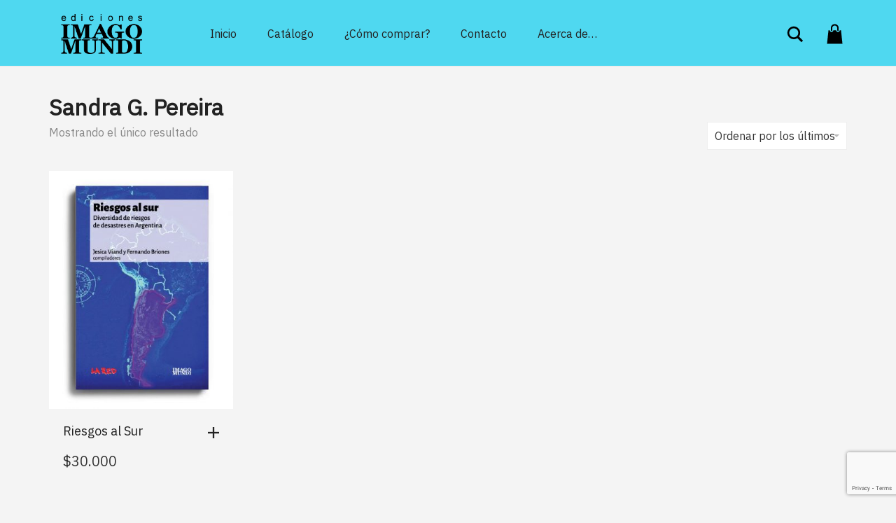

--- FILE ---
content_type: text/html; charset=utf-8
request_url: https://www.google.com/recaptcha/api2/anchor?ar=1&k=6LfJ2-AUAAAAAOCwTriPYYcZKKpVJGsNaKzCm8Sx&co=aHR0cHM6Ly93d3cuZWRpY2lvbmVzaW1hZ29tdW5kaS5jb206NDQz&hl=en&v=TkacYOdEJbdB_JjX802TMer9&size=invisible&anchor-ms=20000&execute-ms=15000&cb=hgefv96plrjv
body_size: 45809
content:
<!DOCTYPE HTML><html dir="ltr" lang="en"><head><meta http-equiv="Content-Type" content="text/html; charset=UTF-8">
<meta http-equiv="X-UA-Compatible" content="IE=edge">
<title>reCAPTCHA</title>
<style type="text/css">
/* cyrillic-ext */
@font-face {
  font-family: 'Roboto';
  font-style: normal;
  font-weight: 400;
  src: url(//fonts.gstatic.com/s/roboto/v18/KFOmCnqEu92Fr1Mu72xKKTU1Kvnz.woff2) format('woff2');
  unicode-range: U+0460-052F, U+1C80-1C8A, U+20B4, U+2DE0-2DFF, U+A640-A69F, U+FE2E-FE2F;
}
/* cyrillic */
@font-face {
  font-family: 'Roboto';
  font-style: normal;
  font-weight: 400;
  src: url(//fonts.gstatic.com/s/roboto/v18/KFOmCnqEu92Fr1Mu5mxKKTU1Kvnz.woff2) format('woff2');
  unicode-range: U+0301, U+0400-045F, U+0490-0491, U+04B0-04B1, U+2116;
}
/* greek-ext */
@font-face {
  font-family: 'Roboto';
  font-style: normal;
  font-weight: 400;
  src: url(//fonts.gstatic.com/s/roboto/v18/KFOmCnqEu92Fr1Mu7mxKKTU1Kvnz.woff2) format('woff2');
  unicode-range: U+1F00-1FFF;
}
/* greek */
@font-face {
  font-family: 'Roboto';
  font-style: normal;
  font-weight: 400;
  src: url(//fonts.gstatic.com/s/roboto/v18/KFOmCnqEu92Fr1Mu4WxKKTU1Kvnz.woff2) format('woff2');
  unicode-range: U+0370-0377, U+037A-037F, U+0384-038A, U+038C, U+038E-03A1, U+03A3-03FF;
}
/* vietnamese */
@font-face {
  font-family: 'Roboto';
  font-style: normal;
  font-weight: 400;
  src: url(//fonts.gstatic.com/s/roboto/v18/KFOmCnqEu92Fr1Mu7WxKKTU1Kvnz.woff2) format('woff2');
  unicode-range: U+0102-0103, U+0110-0111, U+0128-0129, U+0168-0169, U+01A0-01A1, U+01AF-01B0, U+0300-0301, U+0303-0304, U+0308-0309, U+0323, U+0329, U+1EA0-1EF9, U+20AB;
}
/* latin-ext */
@font-face {
  font-family: 'Roboto';
  font-style: normal;
  font-weight: 400;
  src: url(//fonts.gstatic.com/s/roboto/v18/KFOmCnqEu92Fr1Mu7GxKKTU1Kvnz.woff2) format('woff2');
  unicode-range: U+0100-02BA, U+02BD-02C5, U+02C7-02CC, U+02CE-02D7, U+02DD-02FF, U+0304, U+0308, U+0329, U+1D00-1DBF, U+1E00-1E9F, U+1EF2-1EFF, U+2020, U+20A0-20AB, U+20AD-20C0, U+2113, U+2C60-2C7F, U+A720-A7FF;
}
/* latin */
@font-face {
  font-family: 'Roboto';
  font-style: normal;
  font-weight: 400;
  src: url(//fonts.gstatic.com/s/roboto/v18/KFOmCnqEu92Fr1Mu4mxKKTU1Kg.woff2) format('woff2');
  unicode-range: U+0000-00FF, U+0131, U+0152-0153, U+02BB-02BC, U+02C6, U+02DA, U+02DC, U+0304, U+0308, U+0329, U+2000-206F, U+20AC, U+2122, U+2191, U+2193, U+2212, U+2215, U+FEFF, U+FFFD;
}
/* cyrillic-ext */
@font-face {
  font-family: 'Roboto';
  font-style: normal;
  font-weight: 500;
  src: url(//fonts.gstatic.com/s/roboto/v18/KFOlCnqEu92Fr1MmEU9fCRc4AMP6lbBP.woff2) format('woff2');
  unicode-range: U+0460-052F, U+1C80-1C8A, U+20B4, U+2DE0-2DFF, U+A640-A69F, U+FE2E-FE2F;
}
/* cyrillic */
@font-face {
  font-family: 'Roboto';
  font-style: normal;
  font-weight: 500;
  src: url(//fonts.gstatic.com/s/roboto/v18/KFOlCnqEu92Fr1MmEU9fABc4AMP6lbBP.woff2) format('woff2');
  unicode-range: U+0301, U+0400-045F, U+0490-0491, U+04B0-04B1, U+2116;
}
/* greek-ext */
@font-face {
  font-family: 'Roboto';
  font-style: normal;
  font-weight: 500;
  src: url(//fonts.gstatic.com/s/roboto/v18/KFOlCnqEu92Fr1MmEU9fCBc4AMP6lbBP.woff2) format('woff2');
  unicode-range: U+1F00-1FFF;
}
/* greek */
@font-face {
  font-family: 'Roboto';
  font-style: normal;
  font-weight: 500;
  src: url(//fonts.gstatic.com/s/roboto/v18/KFOlCnqEu92Fr1MmEU9fBxc4AMP6lbBP.woff2) format('woff2');
  unicode-range: U+0370-0377, U+037A-037F, U+0384-038A, U+038C, U+038E-03A1, U+03A3-03FF;
}
/* vietnamese */
@font-face {
  font-family: 'Roboto';
  font-style: normal;
  font-weight: 500;
  src: url(//fonts.gstatic.com/s/roboto/v18/KFOlCnqEu92Fr1MmEU9fCxc4AMP6lbBP.woff2) format('woff2');
  unicode-range: U+0102-0103, U+0110-0111, U+0128-0129, U+0168-0169, U+01A0-01A1, U+01AF-01B0, U+0300-0301, U+0303-0304, U+0308-0309, U+0323, U+0329, U+1EA0-1EF9, U+20AB;
}
/* latin-ext */
@font-face {
  font-family: 'Roboto';
  font-style: normal;
  font-weight: 500;
  src: url(//fonts.gstatic.com/s/roboto/v18/KFOlCnqEu92Fr1MmEU9fChc4AMP6lbBP.woff2) format('woff2');
  unicode-range: U+0100-02BA, U+02BD-02C5, U+02C7-02CC, U+02CE-02D7, U+02DD-02FF, U+0304, U+0308, U+0329, U+1D00-1DBF, U+1E00-1E9F, U+1EF2-1EFF, U+2020, U+20A0-20AB, U+20AD-20C0, U+2113, U+2C60-2C7F, U+A720-A7FF;
}
/* latin */
@font-face {
  font-family: 'Roboto';
  font-style: normal;
  font-weight: 500;
  src: url(//fonts.gstatic.com/s/roboto/v18/KFOlCnqEu92Fr1MmEU9fBBc4AMP6lQ.woff2) format('woff2');
  unicode-range: U+0000-00FF, U+0131, U+0152-0153, U+02BB-02BC, U+02C6, U+02DA, U+02DC, U+0304, U+0308, U+0329, U+2000-206F, U+20AC, U+2122, U+2191, U+2193, U+2212, U+2215, U+FEFF, U+FFFD;
}
/* cyrillic-ext */
@font-face {
  font-family: 'Roboto';
  font-style: normal;
  font-weight: 900;
  src: url(//fonts.gstatic.com/s/roboto/v18/KFOlCnqEu92Fr1MmYUtfCRc4AMP6lbBP.woff2) format('woff2');
  unicode-range: U+0460-052F, U+1C80-1C8A, U+20B4, U+2DE0-2DFF, U+A640-A69F, U+FE2E-FE2F;
}
/* cyrillic */
@font-face {
  font-family: 'Roboto';
  font-style: normal;
  font-weight: 900;
  src: url(//fonts.gstatic.com/s/roboto/v18/KFOlCnqEu92Fr1MmYUtfABc4AMP6lbBP.woff2) format('woff2');
  unicode-range: U+0301, U+0400-045F, U+0490-0491, U+04B0-04B1, U+2116;
}
/* greek-ext */
@font-face {
  font-family: 'Roboto';
  font-style: normal;
  font-weight: 900;
  src: url(//fonts.gstatic.com/s/roboto/v18/KFOlCnqEu92Fr1MmYUtfCBc4AMP6lbBP.woff2) format('woff2');
  unicode-range: U+1F00-1FFF;
}
/* greek */
@font-face {
  font-family: 'Roboto';
  font-style: normal;
  font-weight: 900;
  src: url(//fonts.gstatic.com/s/roboto/v18/KFOlCnqEu92Fr1MmYUtfBxc4AMP6lbBP.woff2) format('woff2');
  unicode-range: U+0370-0377, U+037A-037F, U+0384-038A, U+038C, U+038E-03A1, U+03A3-03FF;
}
/* vietnamese */
@font-face {
  font-family: 'Roboto';
  font-style: normal;
  font-weight: 900;
  src: url(//fonts.gstatic.com/s/roboto/v18/KFOlCnqEu92Fr1MmYUtfCxc4AMP6lbBP.woff2) format('woff2');
  unicode-range: U+0102-0103, U+0110-0111, U+0128-0129, U+0168-0169, U+01A0-01A1, U+01AF-01B0, U+0300-0301, U+0303-0304, U+0308-0309, U+0323, U+0329, U+1EA0-1EF9, U+20AB;
}
/* latin-ext */
@font-face {
  font-family: 'Roboto';
  font-style: normal;
  font-weight: 900;
  src: url(//fonts.gstatic.com/s/roboto/v18/KFOlCnqEu92Fr1MmYUtfChc4AMP6lbBP.woff2) format('woff2');
  unicode-range: U+0100-02BA, U+02BD-02C5, U+02C7-02CC, U+02CE-02D7, U+02DD-02FF, U+0304, U+0308, U+0329, U+1D00-1DBF, U+1E00-1E9F, U+1EF2-1EFF, U+2020, U+20A0-20AB, U+20AD-20C0, U+2113, U+2C60-2C7F, U+A720-A7FF;
}
/* latin */
@font-face {
  font-family: 'Roboto';
  font-style: normal;
  font-weight: 900;
  src: url(//fonts.gstatic.com/s/roboto/v18/KFOlCnqEu92Fr1MmYUtfBBc4AMP6lQ.woff2) format('woff2');
  unicode-range: U+0000-00FF, U+0131, U+0152-0153, U+02BB-02BC, U+02C6, U+02DA, U+02DC, U+0304, U+0308, U+0329, U+2000-206F, U+20AC, U+2122, U+2191, U+2193, U+2212, U+2215, U+FEFF, U+FFFD;
}

</style>
<link rel="stylesheet" type="text/css" href="https://www.gstatic.com/recaptcha/releases/TkacYOdEJbdB_JjX802TMer9/styles__ltr.css">
<script nonce="XtBdla_mqJmHRZusHWeYlA" type="text/javascript">window['__recaptcha_api'] = 'https://www.google.com/recaptcha/api2/';</script>
<script type="text/javascript" src="https://www.gstatic.com/recaptcha/releases/TkacYOdEJbdB_JjX802TMer9/recaptcha__en.js" nonce="XtBdla_mqJmHRZusHWeYlA">
      
    </script></head>
<body><div id="rc-anchor-alert" class="rc-anchor-alert"></div>
<input type="hidden" id="recaptcha-token" value="[base64]">
<script type="text/javascript" nonce="XtBdla_mqJmHRZusHWeYlA">
      recaptcha.anchor.Main.init("[\x22ainput\x22,[\x22bgdata\x22,\x22\x22,\[base64]/[base64]/[base64]/[base64]/ODU6NzksKFIuUF89RixSKSksUi51KSksUi5TKS5wdXNoKFtQZyx0LFg/[base64]/[base64]/[base64]/[base64]/bmV3IE5bd10oUFswXSk6Vz09Mj9uZXcgTlt3XShQWzBdLFBbMV0pOlc9PTM/bmV3IE5bd10oUFswXSxQWzFdLFBbMl0pOlc9PTQ/[base64]/[base64]/[base64]/[base64]/[base64]/[base64]\\u003d\\u003d\x22,\[base64]\x22,\x22IEnCpcO1ZwzDuTxSwprCnsKBw7Ucw6bDicKiQsOnYHvDt3XCnMOFw4/CrWo/[base64]/[base64]/CnU4yazhsDxfDk8O6w6jDh8Kiw4BKbMOcf3F9wqrDnBFww7fDv8K7GR3DqsKqwoI4CkPCpTtVw6gmwpbCoko+dsONfkxYw7QcBMKJwoUYwo1+ccOAf8ORw65nAyzDtEPCucK0OcKYGMK+GMKFw5vCvcK4woAww6HDo14Hw5HDpgvCuUt3w7EfE8KVHi/[base64]/CshgFw7fCl8KBAGvDhsK+w5XDncOcwp7CscKOwqFywpd7w7nDuHxUwoHDm1wuw7zDicKuwolZw5nCgTsZwqrCm1HCoMKUwoA0w4gYV8OEAzNuwqPDhQ3CrkzDoUHDsWDCpcKfIGdiwrcKw6HChwXCmsOPw68SwpxTGsO/wp3DnsKiwrfCrwA6wpvDpMOYEh4VwrDCijhcUEpvw5bCrmYLHk3CvTjCkmDCk8O8wqfDhGnDsXPDncKaOllYwqvDpcKfwrrDpsOPBMKswpUpRC3DsyE6wqbDv08gXsKRU8K1dCnCpcOxFcOtTMKDwrxow4jCsX3ClsKTWcKYWcO7wqwEdsK/w4V1wqPDrMO7W2wgW8KOw786dcKLTUjCvMOVwqdVTsO3w6LDmzLCgD8QwoM6wqdBfcKtScKKBRvDnUBbX8KawrvDqcKEw6PDpMKMw7LDuijDqHXCmMKQwqjCt8K5w53CpzXDlcOGHcKqU3rDqsOqwrbDqMOpw5nCucO0wosWVcKQwr9RXAs1wpkXwo4oJ8KHwrPDkG/Dn8Khw7jClcOzBA9TwrsrwonChMKbwpUFP8KGMXXDg8OcwpTCi8OvwoLCuRPDhBrCmMObw5bDgsOzwq4swpBtPcO8wrIJwql8ZcOowo5NRcKbwppxXMKowp1Ww7hGw6TCuj/DmQfClnrCscOPGcK8wo8Mw7bDhcOWIsOqPBIxF8K5AhhdYsOkZMOUUcK2Y8KYwqvDn1nDrsK+wovCrQTDnglkfwbCjg46w5VEwrg5wpzCql3DnSXDiMKhJ8O0woZlwojDi8KWw7DDi19CS8KfHcKxw7vCvcObFkJeEW3CuUYQwr/DkU9pw5TCv2LChVF/w7MUGF/ClcOCw4cEw5XDlmVfR8K9DsKBNcK5cQ9bHcOwd8Ovw4RDcyrDtk7Cu8KrXn1sGRp0wqtAPsOBw6Rzw4jCvmlew5zDkyzDrMOKw4jDrxrCjSrDjhdMwqvDrTMPecOUO3/[base64]/wr5SWmHDucO3WRA0HmR8w5jDpkp2w4fCj8KGT8ONN35ywoo2OcKgw5HCtsO7wrfCu8OFWUE/LDxCKVcQwqHDuHVpUsO0wrYpwqlvHsKNOMKCFsKiw5bDi8KOKMOdwojCu8KDw4Aew6Usw4IOY8KRZgVVwrDDpsOYwozCtMOiwr3Dk1jCj1XDpsOrwpFIwrDCkcK1c8KIwq1RaMO3w7/[base64]/w7pEw4Bzw5LCpRMjw7fCkcKLw5lLCcK5ChnChcK5fQHCoHbDvcOiwpjDrAUDwrLCnsOdbsOBYMObwq8NRWRJw6TDncO0woM2a1DDqcK0wpPCmlU6w73DrMOeTWjDq8OhJR/Cm8O3CBTCnVchwrjCkmDDqUlWw4dHQ8KrN2FTwpzDgMKpw6nDtMOQw4XDln1QE8Kkw47Cq8K/JERcw7rDoHkdw5fDshZIw5HCgcKHL2bDhTLCksK9f29Jw6TCi8Ouw4AVwp/[base64]/DlCvDoMK+w4Juw5/DlMKUw5BWXcODwofCvGHDtTfDkEEgfg3CsjMzdyMLwrF2VsOxWzoMXwrDlcOJw7xyw70Hw6fDowDDkTjDosKhwp/CksK2wpQxOMOyUcOqNE14CcOiw6bCsz9DDUjCl8KqCFvCgcKhwoQCw7PCmB3CrHbCnFrDiE/[base64]/[base64]/CucOEb8ONf8Oew73DgCvCvxnDgnttw7DDjsOlIxYGwonDkh4uw4QWw5QxwqEtHiwUwrUnwp5MVyARf1bDg2/DjcOLdyRwwpgFQyvCjXAnf8KcEcOtwrDChHLCuMKUworCr8O5OMOIeifCug9fw7DDjm3DpsOZw501wrvDpsKzEC/DnTYUwqDDgSFkfjzCqMOGwqAFw5/DvDRAPsK7w5psw6TDnsKGw7TCqUkww4fCscKQwoxqwrdyGcK5w5PCqcK9FMOrOMKKwrnCi8KAw7t5w5rCs8KJwoxCd8KbOsOkBcO7wqnCh0DCr8OCIR/Dk1DDqVkSwoDCosKTDcO8wrguwoU6YAYcwosTAMKfw40gAmouwpQKwpLDpX3CucKUOmEww5nCjHBKI8OvwofDlsOKwqLCplzDg8KYZBhnwqzDj0R+J8O+wrobw5bDoMOUw4E/w6wrwrXDslFRdWjCtcOkHFVRwqfCisOtEQJGw63CkE7Ct11cNgrDrC40BEnCuHfCqhFoMFXCiMOsw6zClzjCnEs3WMKkw50/VsO4wpkfwoDCvMKaB1JbwqjCmxzDnVDDtELCqSkSV8ONDsODwr0ew6XDhU1twoDCl8OTw73ClnTDvSl0MEnDhMOgwqQYO3VuC8Kbw4jDpiDDrBBIY0PDkMKWw4PChsO3c8OSw4/CszUtw5JsPHkxDT7DjMO0WcKbw7x8w4TCrg/[base64]/CsX1QwqxMFE3ChMK4w78RYHppFMOowp4fRcOWCcKgw4A1w4JTSWHCi09YwpjCsMOtMGEBw4E4wqk4Z8Kzw6HCnlHDlsOQW8K9wq/CgCJZBDLDpsOuwpLCh2HDhmg5w456Om/CoMOOwpA5H8ONL8K8Xghmw6XDo3cyw4l1elXDs8OMA2hIwq1Iw4XCu8OSw74iwrLChMOoY8KOw6oKZyVINzgJd8OzLcK0woxFwo1Zw79SdcKsagpMV2Ymw4DCqS3DosK7VRcsWzwlw7zCoFpxfEBBKjjDlFfCqDIsf0AWwoPDrWjCiBBvek4KexoCC8KwwpETQg/Cu8KIw7N0wqIIfcOjIcKDJANxLsONwq54w4p0w7DCrcOJQMOgGl7CgcOsDcKVw6/CqCZ1w7/DtkLCixzCk8OCwrjDocOhwrsZw5ZuEEs0w5I4cg46wonDgMKFb8KewpHDu8ONw5oqHMKeKBpmw7I/G8KRwrgww6dAJ8Kkw4lbw5oewovCvMOsNi7DkizCvsOPw5rCkDdEP8OHwrXDkDIQClDDs3YPw4wyEMOtw4V8RUbDrcKPDyESw70nb8O5w4vClsK1O8KYF8Kow4PDpMO7TApGwq86TsKAbsKawojDtGvCq8OMwojCsC8wesODKjjCohpQw593dDV9wrfCv0hhwq/CscOgw6QyWsKawofDrcK2FMOhwp7DkcOFwpTCji/CklYWRlfDhsO6GBhfwr3DrcK3wpx0w7nDiMOowpLCi0RodWYcwo9nwoPCjzsbw5F6w6dQw6zDqcOaZsKEbsOJwrnCqcKUwqbCmGUzw7LCkMKOBTgsasKnLjrCpi7CoSvDm8KXcsOuwoTDpsK4VwjChsO8w5Z+fcKrw6/Cj0LDsMKlaG/Dt1DDjxrDvF/CjMKcw4hPwrXDviTCvwQ5wqgmwoVlEcOWJcOYw6Arw7trwovCmQ7DgFFFwrzDnALClVHDmQQjwoPDl8KSw7lcWS3DoxTCvsOiw4Q6w4jDu8K2w5PDhWzCi8KXwprDsMOfwq80LiDDtmrDuiZbMlLDuR8UwpcmwpbCn1LCsxnCqMK4w4rDvDpxw4/CgsK6wrMeGcO1wrdjbFfDuGIIecK/w4hTw7HCosOzwo7DpMOIBnXDg8KXw7jDsg7DocKhPcObw77Cv8KowqbChCExEMK4X1J1w5FfwrZUwro/[base64]/[base64]/Dr8OCAR3ClWUywqvDqMKHw7gCwoALbMKXLT4MW8KEwrRWRsOIS8O7w7nCusOMw6rDtgESZcKUb8KnTzrCkGhXw5gawosAHcOywr/CjCfClWN3F8KuSMKtw78GFmxDNCYuVcKJwoHCjj/[base64]/[base64]/CvMOVXMO5wrggw7fDpMKVMD3Ck8K5ccOAWihBUcO0CWrCtUE1w5/DmAXDilLCtyXDmhbDlmYrwrjCsjrDj8KkIxdPdcOJwpB7wqUow53DtEQew59AcsKSXxbDqsKIccOMZn3ChRrDiSoAERAnIsOSacOcw4okwphWCsOmwp3ClHIANmbDjMK7wol+JcOMHk7Dq8OywoPCmcKmwrFbw4lTWGNbJn/Ciw7CnlDDgHvCpsKiesObfcKnCVfDicKWDHrCm1RzSkLDvsKSKMOpwpoLAH8KYMO0RsOowoQ1TsKfw5HDlmYtHR3CmABbw6wwwrzCkFrDhi5Iw6BvwoTDim3CkcK5FMK3wo7ChHIQwrrDvko+acKIWnsVw4V9w7ERw69/wrRYa8OpBsOwV8OMU8KyMMOHw5vDrUzCpl3Cj8KHwp3Dh8K8cHnDqA8Mwo7Cp8OTwrfCiMKnIzpzwqBXwpfDoHAFMMODw6HChEoFwrBvw6k6F8OZwoTDrCI0REtNFcKrJMO7wognQcOKcmfCkcK5PMOxAcOBwrwPS8O/[base64]/[base64]/CpD80wqHCs8Ouw5EmfMOcw7nCqcOHw6wUccOtw5fCh8KWE8OuR8OywqBiQWEbwpHDixjCicKwAsOZwp0+woZnQ8OhVsOFw7M1w5kkU1HDtR5yw6vCjwEUw5lYPTnDmMKlw4HCpUTCuzR3aMOrXT/Cl8OPwpXCtsOdw53Cr0QWC8K1woMwQQjCkMOWw4YEMSUww4fCicKGNcODw5kHUwfCs8KMwqQ1w7IQUcKDw5nDp8OZwr7DqcOWXX3DuEtVGlXDjmZcUWpHfsOLw5g6UMK2R8KpYsOiw6YEYsK1wq46NsKxfMK/[base64]/[base64]/KWHDi8OHwoTDuw4Pw5HDlMOsw6gTw7XDlMOZf8O3HDlWwrzChSPDinc2wrTDlT9xwo/Dm8K0SkkEGMO6OwlnLnbDgMO+X8OZw6/DrsOmKVgtwqQ+XMKGaMKJVcOfJMK9EcOnwrnDp8OWVnrCjzYBw4LCtsO/ZcKGw4RCw4HDqsOiAhNmVcOBw7nChMOCRygcVMKzwqEowrzCt1rCjMOjwqF7aMKPRsOQDcK+w7bCksOmXi1yw6Uow7Q7wovDkwjClMK7OMObw4nDrT8LwpNrwqBXwrNfw6HDgXLCsSnCt21Bwr/[base64]/[base64]/[base64]/w4fDvcKbw7c7cUrDtMKZw6rChcKrHAhkw4nDqsKZOVPCrMOrwqjDgMO+wqnChsO+w58qw6nCoMKgQMOgSsOyGinDl3PChMKDczfChcOqw5PDrMOPO1wZKVQkw6pXwpBIw5dFwr5uDVHCpD/DjRvCsEUrEcOzMT8xwqUuwoHClxzCj8OrwrBKZ8KVaCTDtjfClsOBVXjDh0vDsR8uacOwWFgYfA/Ci8Ohw5s8wpUdb8Kuw5PCtG/[base64]/[base64]/RsOlV1Mhw7QywphUwrsdw63DssKFSBHDssKvZ2fCqRzDrQDDucO1w6DCvMOcScKdE8OQwpwcGcOxDMOAw6AWeEPDjWrDqcO8w5XDglsdIMKMw6cYSkkyQCIKw4zCtU/[base64]/CgsOuYMOow7ltYiLDoMOyGsOawpk8w6ECw6/Cs8Onw5wlw47DpMKTw4Few4jDvcKowrHCisK/w5dsLEbDnMOLBMO8wp/DqnFDwpfDoBJTw4sHw6E+LcKRw60Cw6lzw7/Cixh6wonCn8O6bXjCkTc1MDsow79fLMO8WyExw7hvw5DDgMOYL8KSYMO+OR3DmMKHWjPCpcKQK3QiAcO1w5DDpi/[base64]/w5XCmcKkE1Qiwop3FsOCw6bCoWbDsDsJw54PHMOJNcKLLnHDsCXDkcK7w4jDhcKBIgwGR0hyw6c2w4EVw4nDisOadk7CgMKKw59HN3lVw5hGwoLCssOsw6QuM8O7wofCnhDDry5JCMO7wo9/K8KWYmjDosKuwrNVwonDisKbSxrDmMOnwqAow78sw67CviELXcK9GGhiSlrDg8KADCR9w4PDiMOeZcKSw7vCkGkKG8KVPMOZwr3CrC1RVlHDlBthasO7CsKsw497HTLCssOgLgNncSxXfGFnMMKyLGvDmDDDrB4ewpvDkih1w79Fwq/CrF7DjSVbA2DDvsOeRmHDhVsow6/[base64]/DmhTDg8KIw5dnJ1jCg0xpM0TCrsKKbGxfw7zCs8K5ZE50fMK0TmrDv8K1TH3DlsKgw7NgH15YEcOuIsKSFjc3MlbCgl/CojhUw6fDscKIwotofw7CoVpiScKOw7rCu2/CpyfClcOaUsKOwqVEB8KEN2oJw5RgHcKYGB5hwpbDtGk3TX1Yw67Cvn0hwpozw6AQYFQfU8Kkw4h8w4N0cMKIw5kCBcKMOsKzKibCtcOZIyN8w77Dh8OBWwIaFTHCqsKww5o8VjQ3w5lNwqDDosKPLMO2wr80w4/Dj0rDh8Kywq/DgsO+VMKYWcO+w4HDn8KgSMKkbMO2wqrDmmLDg2bCshILHTTDh8O+wrzDjxLCksONwo16w4XCplQmw7jDuAsZVMKgfTjDnUDDlgXDvnzCkcK4w5EvRsKnScOoCcKNH8KdwoXDnMKJw5kZw7RRw7Y7WGvDjTHChMKZRsKBw54gw5LCumDDlcOVX3Y/[base64]/DrVPCjiPCtMOYCcOwYB/DpMK/wpXCqxAKwolswrZCOMKLw4Ybek7DpFAIW2ARSsOZw6bCmB1memI9wpLCr8K2Y8Ocwq/Do1/DqxvCocOCwqBdZSkAwrcuNcKhNMOaw5PDpkIWTsKxwppBUsOmwqzDuz3DgFvCvnAOWcOxw4sTwrNXwqN/d2rCv8OuVUoSFMKfDkUkwqI1OF/[base64]/[base64]/CsMKUVMKGwqJ/wqHClkcswr0sw4/[base64]/[base64]/Dgx4+Y8OZPcKhw7fDt8OewrfCncK5wpUsXcOBwqDCs8OWfsKyw4cIWsKWw4rCjsOMeMK7ES/ClzHDr8Orw6MbY0wuf8K1w4PCu8KAwrRuw7lSwqY1wrdgwo0Qw6p/PcKSUXM+wq3CvcOiwoTClsKaeEEWwpPCgcOzw7xGSiLCh8OCwrlgRcKzaQwPB8KoHww4w6x8NcOrLCwIfsKBwrhZPcKrQz7CsG0Cw6Rcwp/Cl8ORw5zChWnCncOJJMKjwpfCj8KzdAnDmsK4worCsTzCsj8/w6zDhgsFw50VPBPCtMOEw4fCmVrCnEvCk8Kewpocw64aw64cwp8rwrXDoh8cJcOKasOTw4LCvQB/w753wr4kKsK4wpnCkCrCusOHGsOzTcKhwpXDjmTCsAZaw4zCosO7w7E6wopGw5/CrcOVSyDDjExSBlHCrzTCgy3ChDJXJjTCncK2ET9UwqHChkXDqcOxBMKuHHQoYsOAWsKfw6TCv3bCu8KZF8O1w5/CqMKOw5QbFVjCssKMw5pQw5rDnsOSEsKHe8OOwpLDl8OSwqMdTMOVTMK0fsOFwqQhw799ZUhnBCrCiMKjAU7DoMOzw7FCw4PDnsOua3vDvxNdwpnCrB4QGWIlHMKDVMKbZ21iw6/DilVQw5LCrgRDYsK1XA7CisOGwpE5wpt/wqEuw4vCtsKHwqDCoWzCskxvw5NAV8OZZ23DpMO/G8OuFATDoCEZw4vCvUnCq8OZw67CgnNPAgjClcKmw6ZOcMKFwqtYwonDrh7DnwsDw6gww5cGwqDDgAZ9w5gOGsKoVxBCcg/DisO6ICnDoMO7wqJDwqt3wqPCr8OZwqUXWcKNwrwaIg/Dt8KKw4QLwpMLUcOGwrxfDcKFw4LCsTzDsTHCssOnwq8DXDMswrskV8KdQUcvwqcADsKNwoDCjEhFDcOdQ8K4Q8K7SMKqMSrDiX/Di8KqJsKGDFk1w41OIy/DgcKkwrd0eMOAN8K/w77DlS/CgQ/[base64]/CssO8wooTw6fDhiMmwrAbaCZIfW/[base64]/[base64]/[base64]/DpMODw5prwpJlRsO4acK1LynCgMKUw7tANMKGw7A1wobCjALCtMO0ZTTDrlcOQTzCvcOoTMOsw4c3w7rCi8OCw7fCtcKBMcOgw494w57Cu27Cq8Okw4nDtMOBwrVLwoBmYVVtwpcrbMOKNMO/wrkZw4rCu8OYw4AdGznCo8OLw5LDribDs8K4BcO/w7DDl8O+w6bDscKFw5fCkR41JWc8IcOXTRTDpQjCslEIQHAPUcOAw7XCjsKlccKWw74sMcOBGMK7wpwuwrgBRMKpw6IKwozCjGMvQ1s1wrvCvlzDiMKCA1rCnMO0wqFqwp/ChAHDozpiw5cnLMOIwol6wq9lc3/CncOyw7sxwqjDmh/CqEwuMH/DoMOJKSQQw50Ew7V1bTHDrRLDp8KPw5kiw6jCnVk9w7R2wrRDImHCmsKFwp1ZwoU9wqJvw7xIw7lhwrMrTAAKwo/[base64]/Di8OmMMKQG8KaGcOQf8O9KMK5woLDlsOkfMKpOF5swpTCs8KcJcKuRsOwdz7DtErCrMOlwpfDr8OvEwRsw4HDqMO3wqZ/[base64]/ClkzDrHQDbiV+w7xdw49KwoRMw77Do3fCisONw6QLdMKwIkzCkVUIwrvCk8OnX2FlbMO/GsOmQEXDnMKwOzZHw5Y8HMKiYcKxN0wlGcOlw5bDqncvwrc9wrzCvFHChznCs2AgVXjChsOmwp/CqcOIWHvCncKqbRQWAyE+w5vCkcO2YsKhLmzCgcOqAxJxWzsPw4YXbMKXwpnCn8OBw5tGX8O6Hl8VwpbCmRR6bcKNwoDCq3sfbxZMw7bDrsOeDcO3w5rClghnNcKdWV/Dl3jDp1kUw413CsKyAcKrw5fCthXCnVFGNcKqwrVFdsKiw63DmMKRw71FI2NUwq7Ci8OGZhVXRiXCrAsBccKZdsKDOG1lw6TDuSbDicKNW8OQd8OgE8OWU8KNCcOtw6dUwpFtMx/Djlk8OH3CkjjDrhQJwrIwDw1uWj5aLgLCssKPRMOKB8Obw7rDnz3CgwDDn8OHwqDDoX0Xw5fCu8OOwpcGCsKoeMOqwq7CjSjCsyzDhWwAeMKSNl7DtBNxR8KLw7Yew4cGacKpQBM+w5DCqiRreyIsw5PDjsK6Pj/CjsOKwqfDlcOdw60kBl8/wpnCjMK/w7lwA8KJw7zDh8K5KsKpw5TCh8K/w6nCnEgpPMKawpBZw6ILMsO4wo/CgcKYbAnDhsKRD3/CrsO2XzvCv8Olw7bDsS3DoDPClsOlwrsUw4nCrcO8B03DsQrDrE/[base64]/CvcKwwqQIwpo8wpoVw5jCvQ5hLsK+U3F9H8Kdw4V/[base64]/[base64]/Cgn94QsKVKcKjOxHDusONMgTCnsOETE/CvsKSWjrDucKMOCDCtiLDsT/CjSzDu2bDqiAPwrrDqMOgUsOjw4M8wok8wrXCo8KBNyVaKzF3wpvDkcKMw7AiwpPCpUjCnRpvLH/ChMKRfEPDo8KPIGXDtsKHY2nDnD7DisOTVgbCnzzCt8K1wrlfL8OOBmo+w4kcwr7Cq8KKw6ZUKBMwwqfDgMKDGsOKwpHDn8Oxw6t/w64OMBpcHwzDhMK4U0TDm8OBwqbCtmfCvTHCu8KuBcKjw4Ffw6/[base64]/Cn8OjwptTIMK9V8K2wo7DtMKFwqluw4bDhTvCqMKswqoNTSdtDRMOwoLCksKJccOld8KuIBHDmSzCtcK7w7Uwwo1CLcKrVy1Nw4zCpsKJZldqeR/Ci8K9UlvDkk1RT8OVMMKhQyQNwoTDq8OBwpfDqB1bWMK6w6HCvMKQw60mw4F2w71fwrjDl8OSdMOiOcKrw5EwwoZ2LcKTKGQEw4/CqRs4w5PCrC4/wprDhHbCsAkQw77CgsOUwq91CQDDlMOTwr8qF8OCWcKNwpMJJ8OVb214SS7DlMOIWMKDH8OVLlAEd8OlbcOHTlo+bQjDq8Oyw5xdTsOeW1QXCjJEw6LCscKwCmTDnyHDiSrDjBbCv8Kvwo0RFMOUwpzCnmrCnMOtEDvDvVdEbwBQasKjasKkUR/DpDMFw6oDDDPDrsKdw5LCgcOIMBoiw7PDtUlQZyzCo8Kmwp7CsMOAw4zDrMOTw7nDucOVwpNVS0HClcKWKVUAD8O+w6gtw7/[base64]/[base64]/Dq8Opw6bCp8OlLGXCosOOAkDDksK+GnzDnxZKwoDDti4UwqrCqCxBKUrDncOQZSlbQxAhwqHDqksVAQkywoNtC8Odwq9UC8KtwoM/[base64]/w4jCgkrClSXCg8OQZwbDrHdww4LCiBNjw5rDvsKvw7vDmzbCosOPw6hewpTDnknCosK+cjMIw7PDtRzDucKAasKLQsOLORXCtFJNccKVbcK2GRDCo8Ozw7dDLEfDml4CVsKfw5/DpMKYFMOoJsK8NMKxw6nDv37DlBDDmcKiU8O6wqlgwpPCgiNcbBPDkj/CtA1KSBFLwrrDqGTCucOcfjHCvsK1QMKaCMKkQmbCicKvwozDi8KsER7Cj3/Coisywp7DvsKnw5jDh8Kaw71fHh7Cl8Oiw6svN8OBwrzCkhHDmcK7w4fDtU8tFcOKwooVN8KKwrbCq3R9HkzDhWQ+w6PDkMK2w5MdfyHClRBYw6bCvXYcC0HDv2FUTMOxw7pTAcOCXRd9w5PCrMKvw7PDnsO/w6bDoHDDtMO2wrfCkRDDksOxw7DCs8K8w69CJQTDh8KOw7fDhMOJORo1BG/Ds8OQw5QYesK0ccOjw5Vyd8K+w5ZpwpbCvsKlw5bDoMKawrHCoVvDkWfCi0HDjMOkccKGYMOKWsOXwo/DkMOzDmvDtExVwqQCwrxKw6nCusKRwqgqwqXCgSloVSV/w6Apw7LDrVjCvh5aw6bCnF4oOHnDl3ZdwrLCsB7DmcOnZ1B+O8OZw5HCq8O5w5olK8KIw4rCjyzDuwPDm0c1w55LckF/[base64]/Dl8Olw4g4RsK6w5rChxAQGcO4dsKQw6LCp8KrM3zCtMOvQsO5w6nDnAzDgzvDj8O7Tl0Iw7/[base64]/CrsOIwqLDiyctw5LDmMKVO8OmwpVXXMKiLMK1w6cXA8Kdwr86I8KMw7XDjzgJJyvClsOrYGtIw61Vw7/CusKxIcKnwqtZw6rCssOoK3lDL8KSAcKiwqfDqEPCgMKkwrfCu8O9FMOUwp3DhsKRNC/[base64]/[base64]/DhmjCtHHCsMK3DnLCpcKyMXVawp3DuWjDiMKJwoXDgW/ClToew7FuUsKZMwtgw5txJhrCqcO8w4NnwopsZwHDuwU7wp4aw4XDrFHDmsO1w6tDE0PDmWfCuMO/LMKjwqUrw7wlZ8Kww4jCjGPCuD7CsMO9OcKdZEnChUUsZMOPZAEdw4PDqcOOWAbCrMKsw7ZoeQHDj8KYw6/Dg8Obw6RcLVzCjC/CrMKpJyFiPsOxOsKWw6/ChsKzPFUPwo8hw7bChcOrX8KqXMKrwoItUyHDtzNIdcOBw4gJw6jDrcOXZMKAworDlHppDmzDrcKTw5jCiGDChsOnTsKbGcOFeWrDscOFwrzCjMOBwpjDicO6NxTDvmx9wog2N8KMEsOuYj3CrBJ+dU0CwpzCl2kwCDtLfcOzMMKowqxkwq90OsOxJz/DoRnDs8OZQxDDlzYjRMK2wpjCiyvDiMKHwr9LYjHCsMK3wqzDlFYow6bDmF7DnsOOw7PCtyjDqVvDscKcw7dVIMOKNMKGw658dFfCnkt2W8Oywqk2wqzDiGTDpXXDocOQwpbDinDCqcK5w6DDtMKJQVITDcKfwrrCm8OvQGTCgirDpcK5UyfCl8KdRcK/w6XDi0bDkcOSw4TCpw5Yw64cw7nCksOAwrzCrmZ/WCXCi1vDmMKzAsKoOBFlGDsvbsKUwqpIw7/ChWIVwo17woRDPmhrw7QiOSvCgX7DtT5hwrtzw4DCpcKpXcKwF0AwwqXCtMOWPz18wqoiw5xtdRjDqsOcw5EYfMKkwo/DnmYDEsONwrbCplNfwowxDcKeTyzCimnCncOUw4NWw7DCrsKEwpTCjMK/eHTDtMONwpQ9FsKawpHDsywBwqU6DUU8wphWw5nDuMOVW3Jlw4RgwqvDmsKCJMKQw5lzw44sX8KKwqUiwpDDoRxeBkZrwpwKw5LDu8K9wqXCrUZewpBaw4nDjFrDpsOMwrwfS8O2CR7CpkwKfl/DhsOQZMKBw6p5ekbCiwEIdMKYw6jCvsKrw73CqMKFwo3Cn8OueDjDpcKlS8KQwpDDkxZlB8Oxw67CvcKfw7jCpQHCtcK2ISxwO8OATsKiDRNoXsK/LCfDksO4BBINw405UHMiwo/CncOAw63DrMOiZWxawp5bw6smw57DvXIKwqAxw6TCl8OVQ8KBw6rCpmDDg8K1bhUmUMKpw6/DmkpHZDHDunzDsyZ/w4nDm8KFVz/DvQIQUsO0wqfCrhHDo8OAw51hwodaJmgFCVh8w63Cr8KIwp5BMybDhzjDnsOyw4LDmS/DqsOceDnDg8KVPMKDbcKdwqXCpwTCk8K8w63Clz7DvMO/w4fDmsOZw5UJw5s4ecO/YB3Cj8K/wpLCqnzCpsOiw6bDuARGP8Olw5LCiQjCtE3ClcKyF1LCvRrCkcOcfXLCh1EzX8Kcwq/[base64]/SyMSKMOjw6VIS8KqBsOyw7Q6CsKUwrjDjcKcw7s4YX5/Zy1ww4zDlx8HHMOZb2/DlsKCZVzDkQnCuMOGw7oHw5PDksO8wqcsasKew7stwpXCuyDCisO9wpAZRcOlZzrDpMO7Vx9lwr1OYUfCl8KQw7rDuMKWwqZTcMO2YBZ0w5pSwq16w7vCkWQnFsKjw5rDlMO5wrvCq8KNwqHCsRkRwqPCg8Ovw415C8KiwpB8w5LDt03CmMKgwqnCuXcqw5R/[base64]/WMOlfMK8wrVnKhBXUcOdRcKzwqHCvjZTLi7DkMO7FiIxV8O+d8O3JClxZcKPwqh+wrRqS3PDkU4qwrXDuy9pfShfw6vDv8KNwqgnEXrDtcO8wpMfUSZXw784w5B/P8KZRA3Cn8KTwqfCoxorBMODw7B6w5E8UsKpDcOkw6pONGglDMKfwqXDqyzCmgpkwr1yw4nDu8Kvw5BWGE/ChDphwpBewo7DscK6QkEswr/[base64]/[base64]/Dp8KuwosRPlrDjwXCm30wPklVwrBWHMOWw6DDkcK5wqTCvsOVw4TCqMKVNsKew4o2KMK7PjE3UkvCg8O6w4cEwqwbwrYzR8OkwpHDty1Bwr0qSV57wo9rwpRgAcKNbsOvw4/[base64]/wr1xwoHCn0nDuMOoImHCqQPCglbClm1mdRvDpw1VRggbwpkFw4s8ag3DusOqw67DksOrExYuw4VfO8OzwoAdwoBGDcKgw4LCtAk7w4J9wqHDvS1Ow7FywrbDnyPDkUvCtsOMw4nChcKzGcOowq7Dj1ALwq0iwqlnwolBRcOKw4EeG2QvAUPDszrCrMOTw77DmS/DhMKxRRnDtMKYwoPCrcKNwoDDo8OEwowGw582wrZQOjV3w7w0wpYgwoPDvyPCjHVCPQlSwobDsBF9w67DhsOVwo7DvCUaCMKlwo8gw57CosOXY8OxaVXCv2DDp2bClh9xwoJIwrzDtjFlYsOqb8KYdMKZw5djOWFrABzDrcOkTFkswp/CsFzCoxXCs8ODW8K9w5wVw5lcwrUHwoPCuCPCoFpHSyJvZkHCnEvDuETDgWRaW8OBw7Vow7/DhwHCkMKPwpjCsMKEam/Dv8Kzwp8Cw7fCicO8wo5WbMKzBMKrwrnCs8Kgw4lQw5lAe8KXwp3CvcKBCcK9w71uIMK6wpJVAx7Dhy3Dj8OrQsO1ZMO2wozDkQIpTMOwXcORwph6w4N/w5QSw4ZqH8KaIVbChgJSw5oRQXNSEhrDlsKywpJNN8Ovw5HCuMOaw7R8BDBhGsK/wrF4woQGJ1sDHB3DgsKgClbDl8Olw54lUjfDkcKFwpvCo23DlwTDh8KfGFTDrRlJJ0nDqMOgwr7Ci8KofcOmH11QwrAlw6XCl8Onw63DvnFFRHhoL0lIwodjwpc/w44ke8KOwoRBwpktwoTCvsObQcKDIho8HzbDssOtw48jD8KPwpELQMK6wqZSB8ODVcOYccOvG8K/[base64]/[base64]/CuF3DjsOIw6LDvBUAwpnDlHfDoBjCssK5EsOlacOtwqnDusO/YsKPw4XCl8K8FMKZw7ZRwp0wAcKdCcKPRcOsw4MrQhjCrMO2w7DDsWdWER/CoMO7ZcKCwpR6IcKhw5vDrcK7woHChMKOwrzDqQnCpcKkZ8KwCMKLZcOewpYdBcOKwoYkw75Jw74UX3jDksKIHsOnDRfDp8KKwqw\\u003d\x22],null,[\x22conf\x22,null,\x226LfJ2-AUAAAAAOCwTriPYYcZKKpVJGsNaKzCm8Sx\x22,0,null,null,null,0,[21,125,63,73,95,87,41,43,42,83,102,105,109,121],[7668936,378],0,null,null,null,null,0,null,0,null,700,1,null,0,\[base64]/tzcYADoGZWF6dTZkEg4Iiv2INxgAOgVNZklJNBoZCAMSFR0U8JfjNw7/vqUGGcSdCRmc4owCGQ\\u003d\\u003d\x22,0,1,null,null,1,null,0,1],\x22https://www.edicionesimagomundi.com:443\x22,null,[3,1,1],null,null,null,1,3600,[\x22https://www.google.com/intl/en/policies/privacy/\x22,\x22https://www.google.com/intl/en/policies/terms/\x22],\x22rxdIPJPJEmXhitkwmNR3F/MWeA4RR17s6pMEFSFiQBw\\u003d\x22,1,0,null,1,1765011173496,0,0,[126,186,203],null,[98,118],\x22RC-lrCvsDeET-NstQ\x22,null,null,null,null,null,\x220dAFcWeA64NPiKS27CaNvUclrvncPswnWwwXPXHvSrA18-HICZD5FdY8RQACgOy_FxoHzAMmHs1IIy5linJZUqWdaA_YpZpyR1YA\x22,1765093973455]");
    </script></body></html>

--- FILE ---
content_type: text/plain
request_url: https://www.google-analytics.com/j/collect?v=1&_v=j102&a=1566760406&t=pageview&_s=1&dl=https%3A%2F%2Fwww.edicionesimagomundi.com%2Fetiqueta-libro%2Fsandra-g-pereira%2F&ul=en-us%40posix&dt=Sandra%20G.%20Pereira%20%E2%80%93%20Ediciones%20Imago%20Mundi&sr=1280x720&vp=1280x720&_u=IEBAAEABAAAAACAAI~&jid=1357060524&gjid=716496206&cid=1833460231.1765007573&tid=UA-100709750-1&_gid=1532778181.1765007573&_r=1&_slc=1&z=1751090417
body_size: -454
content:
2,cG-CGK6NP0KW0